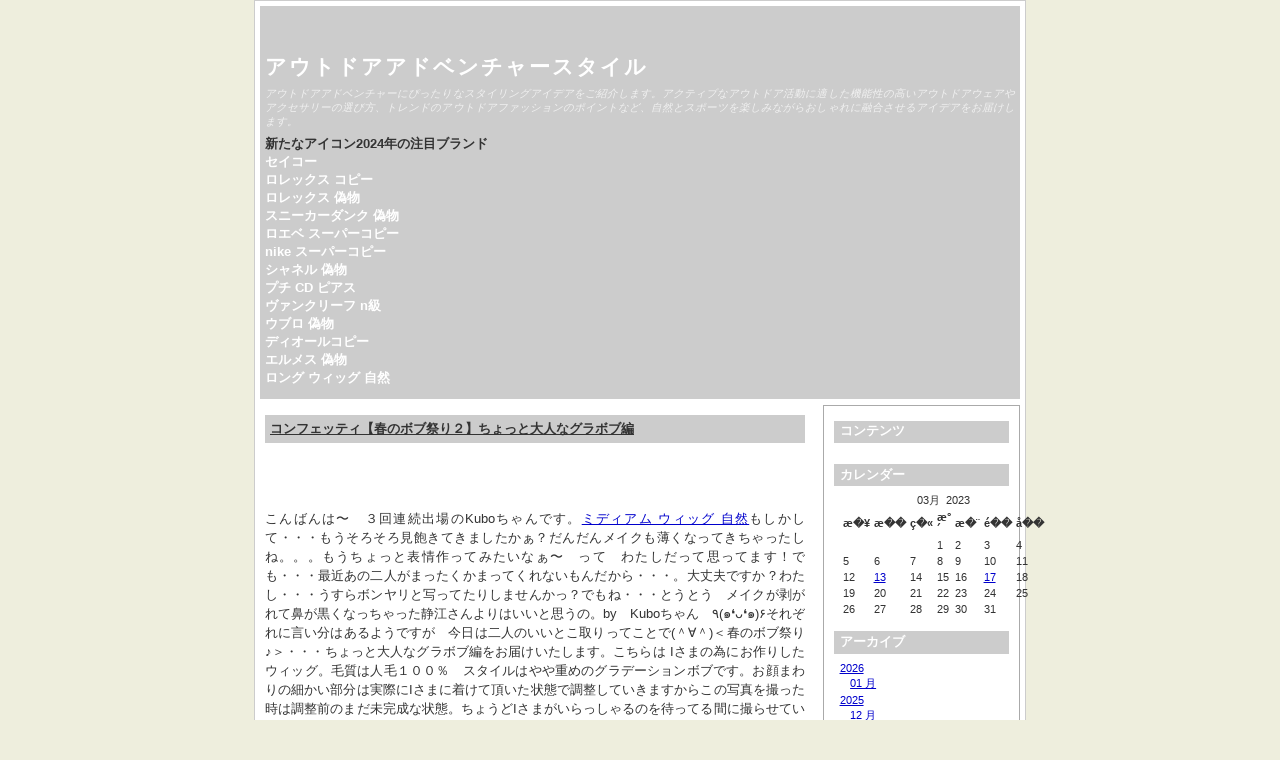

--- FILE ---
content_type: text/html; charset=utf-8
request_url: http://mwld.info/ques/img/?x=y:23;m:03
body_size: 39164
content:
<!DOCTYPE html>
<html xmlns="http://www.w3.org/1999/xhtml" lang="ja-jp">
<head>
	<title>アウトドアアドベンチャースタイル</title>
	<meta http-equiv="Content-Type" content="text/html; charset=utf-8" />
	<meta name="viewport" content="width=device-width, initial-scale=1.0" />
	
		<script type="text/javascript" src="http://mwld.info/ques/img/skin/plugins/jquery/res/jquery/3.5.1/jquery-3.5.1.min.js"></script>
		<script type="text/javascript" src="http://mwld.info/ques/img/skin/plugins/jquery/res/jqueryui/1.12.1/jquery-ui.min.js"></script><link media="screen" href="http://mwld.info/ques/img/skin/interface/themes/copy/css/res/style.css" type="text/css" rel="stylesheet" /><link media="print" href="http://mwld.info/ques/img/skin/interface/themes/copy/css/res/../../css/res/print.css" type="text/css" rel="stylesheet" /><link rel="archives" title="1月 2026" href="http://mwld.info/ques/img/?x=y:26;m:01" />
<link rel="archives" title="1月 2025" href="http://mwld.info/ques/img/?x=y:25;m:01" />
<link rel="archives" title="2月 2025" href="http://mwld.info/ques/img/?x=y:25;m:02" />
<link rel="archives" title="3月 2025" href="http://mwld.info/ques/img/?x=y:25;m:03" />
<link rel="archives" title="4月 2025" href="http://mwld.info/ques/img/?x=y:25;m:04" />
<link rel="archives" title="5月 2025" href="http://mwld.info/ques/img/?x=y:25;m:05" />
<link rel="archives" title="6月 2025" href="http://mwld.info/ques/img/?x=y:25;m:06" />
<link rel="archives" title="7月 2025" href="http://mwld.info/ques/img/?x=y:25;m:07" />
<link rel="archives" title="8月 2025" href="http://mwld.info/ques/img/?x=y:25;m:08" />
<link rel="archives" title="9月 2025" href="http://mwld.info/ques/img/?x=y:25;m:09" />
<link rel="archives" title="10月 2025" href="http://mwld.info/ques/img/?x=y:25;m:10" />
<link rel="archives" title="11月 2025" href="http://mwld.info/ques/img/?x=y:25;m:11" />
<link rel="archives" title="12月 2025" href="http://mwld.info/ques/img/?x=y:25;m:12" />
<link rel="archives" title="1月 2024" href="http://mwld.info/ques/img/?x=y:24;m:01" />
<link rel="archives" title="2月 2024" href="http://mwld.info/ques/img/?x=y:24;m:02" />
<link rel="archives" title="3月 2024" href="http://mwld.info/ques/img/?x=y:24;m:03" />
<link rel="archives" title="4月 2024" href="http://mwld.info/ques/img/?x=y:24;m:04" />
<link rel="archives" title="5月 2024" href="http://mwld.info/ques/img/?x=y:24;m:05" />
<link rel="archives" title="6月 2024" href="http://mwld.info/ques/img/?x=y:24;m:06" />
<link rel="archives" title="7月 2024" href="http://mwld.info/ques/img/?x=y:24;m:07" />
<link rel="archives" title="8月 2024" href="http://mwld.info/ques/img/?x=y:24;m:08" />
<link rel="archives" title="9月 2024" href="http://mwld.info/ques/img/?x=y:24;m:09" />
<link rel="archives" title="10月 2024" href="http://mwld.info/ques/img/?x=y:24;m:10" />
<link rel="archives" title="11月 2024" href="http://mwld.info/ques/img/?x=y:24;m:11" />
<link rel="archives" title="12月 2024" href="http://mwld.info/ques/img/?x=y:24;m:12" />
<link rel="archives" title="3月 2023" href="http://mwld.info/ques/img/?x=y:23;m:03" />
<link rel="archives" title="6月 2023" href="http://mwld.info/ques/img/?x=y:23;m:06" />
<link rel="archives" title="7月 2023" href="http://mwld.info/ques/img/?x=y:23;m:07" />
<link rel="archives" title="8月 2023" href="http://mwld.info/ques/img/?x=y:23;m:08" />
<link rel="archives" title="9月 2023" href="http://mwld.info/ques/img/?x=y:23;m:09" />
<link rel="archives" title="10月 2023" href="http://mwld.info/ques/img/?x=y:23;m:10" />
<link rel="archives" title="11月 2023" href="http://mwld.info/ques/img/?x=y:23;m:11" />
<link rel="archives" title="12月 2023" href="http://mwld.info/ques/img/?x=y:23;m:12" />
<link rel="archives" title="6月 2022" href="http://mwld.info/ques/img/?x=y:22;m:06" />
<link rel="archives" title="7月 2022" href="http://mwld.info/ques/img/?x=y:22;m:07" />
<link rel="archives" title="8月 2022" href="http://mwld.info/ques/img/?x=y:22;m:08" />
<link rel="archives" title="9月 2022" href="http://mwld.info/ques/img/?x=y:22;m:09" />
<link rel="archives" title="10月 2022" href="http://mwld.info/ques/img/?x=y:22;m:10" />
<link rel="archives" title="11月 2022" href="http://mwld.info/ques/img/?x=y:22;m:11" />
<link rel="archives" title="12月 2022" href="http://mwld.info/ques/img/?x=y:22;m:12" />
	<link rel="stylesheet" type="text/css" href="http://mwld.info/ques/img/skin/plugins/bbcode/res/bbcode.css" />
<link rel="shortcut icon" href="http://mwld.info/ques/img/skin/plugins/favicon/imgs/favicon.ico" />
		<link rel="stylesheet" type="text/css" href="http://mwld.info/ques/img/skin/plugins/lightbox2/res/slimbox2.css" />
		
</head>

<body>
	<div id="body-container">

		<div id="head">
			<h1><a href="http://mwld.info/ques/img/index.php">アウトドアアドベンチャースタイル</a></h1>
			<p class="subtitle">アウトドアアドベンチャーにぴったりなスタイリングアイデアをご紹介します。アクティブなアウトドア活動に適した機能性の高いアウトドアウェアやアクセサリーの選び方、トレンドのアウトドアファッションのポイントなど、自然とスポーツを楽しみながらおしゃれに融合させるアイデアをお届けします。</p>
			<p><strong>新たなアイコン2024年の注目ブランド</strong><br/>	<strong><a href="https://ja.wikipedia.org/wiki/%E3%82%BB%E3%82%A4%E3%82%B3%E3%83%BC%E3%83%9B%E3%83%BC%E3%83%AB%E3%83%87%E3%82%A3%E3%83%B3%E3%82%B0%E3%82%B9">セイコー</a></strong><br/>	<strong><a href="https://www.tokei365.org">ロレックス コピー</a></strong><br/>	<strong><a href="https://www.totecopy.com/copyn-32-b0.html">ロレックス 偽物</a></strong><br/>	<strong><a href="https://www.fucopy.com/all-279-b0.html">スニーカーダンク  偽物</a></strong><br/>	<strong><a href="https://www.hacopy.net/loewe2/">ロエベ スーパーコピー</a></strong><br/>	<strong><a href="https://www.hacopy.net/brand_NIKE/">nike スーパーコピー </a></strong><br/>	<strong><a href="https://www.bibicopy.net/brand_chanel/" target="_blank">シャネル 偽物</a></strong><br/>	<strong><a href="https://www.ankopi.com/p-det27299.html">プチ CD ピアス</a></strong><br/>	<strong><a href="https://www.nnkopi.com/brandcopy-l-56.html">ヴァンクリーフ n級</a></strong><br/>	<strong><a href="https://www.yayakopi.org/hublot/">ウブロ 偽物</a></strong><br/>	<strong><a href="https://www.yoikopi.com/brand-66-c0.html">ディオールコピー</a></strong><br/>	<strong><a href="https://www.burando777.com/hermes/" target="_blank">エルメス 偽物</a></strong><br/>	<strong><a href="https://www.bobuwig.com/ronguwig.html">ロング ウィッグ 自然</a></strong>
</p>
		</div>
	
	<div id="outer-container">
		<div id="main">
		
		
				
							<div itemscope itemtype="http://schema.org/BlogPosting" id="entry230317-063606" class="entry y-2023 m-03 d-17">
				 
				 
								
		
		
				<h3 itemprop="name">
				<a href="http://mwld.info/ques/img/?x=entry:entry230317-063606">
				コンフェッティ【春のボブ祭り２】ちょっと大人なグラボブ編
				</a>
				</h3>
				 
				
				<div itemprop="articleBody" class="articleBody">
				<p>こんばんは〜　３回連続出場のKuboちゃんです。<a href="https://www.bobuwig.com/midhiamuwig.html"  target="_blank">ミディアム ウィッグ 自然</a>もしかして・・・もうそろそろ見飽きてきましたかぁ？だんだんメイクも薄くなってきちゃったしね。。。もうちょっと表情作ってみたいなぁ〜　って　わたしだって思ってます！でも・・・最近あの二人がまったくかまってくれないもんだから・・・。大丈夫ですか？わたし・・・うすらボンヤリと写ってたりしませんかっ？でもね・・・とうとう　メイクが剥がれて鼻が黒くなっちゃった静江さんよりはいいと思うの。by　Kuboちゃん　٩(๑❛ᴗ❛๑)۶それぞれに言い分はあるようですが　今日は二人のいいとこ取りってことで(＾∀＾)＜春のボブ祭り♪＞・・・ちょっと大人なグラボブ編をお届けいたします。こちらは Iさまの為にお作りしたウィッグ。毛質は人毛１００％　スタイルはやや重めのグラデーションボブです。お顔まわりの細かい部分は実際にIさまに着けて頂いた状態で調整していきますからこの写真を撮った時は調整前のまだ未完成な状態。ちょうどIさまがいらっしゃるのを待ってる間に撮らせていただきました。前髪長め・アゴ下３センチくらいのグラボブって　大人な感じがしていいですよね。人毛のふんわり感を出したかったのでアイロンは使わずにブローで仕上げてあります。ここからは肩のある静江さんで (^^)/もしかして　ブログを見ていてくれるかもしれない Iさまへあれから２週間くらい経ちましたがウィッグは上手に使えていますか？あの時はまだ脱毛前だったからその後の自毛の状態によってはウィッグが着けにくいかもしれません。お仕事なさってるからお忙しくしていることと思いますが・・・何か分からない事や気になるところがあれば　またいつでも連絡してくださいね！by　菅谷・・・それにしても静江さん。　肩まで黒くなっちゃって・・・そろそろ新しいの買ってあげなきゃね！<br><strong>ウィッグ女性ロングストレート海軍帽子ウィッグ一体女性ファッションネット赤黒ロングストレート全頭セットマーメイドロングウェイブ</strong><br><img  style="max-width:100%;" src="https://www.bobuwig.com/Uploads/202209/63228779486f8.jpg" /><br>ロングストレート海軍帽子ウィッグ一体ウィッグ女性 ファッションネット赤黒ロングストレート全頭セット     ロング 毛先ゆるいカーブストレート、綺麗に揃えられた可愛、ストレートから続く緩やかな毛先カールが自然さと個性をしっかり演出します      美麗なストレートと特徴的な毛先のワンカール ストレートから滑らかに続くゆるいカールが印象的 ノーマルタイプと比べ10cm短く軽量化され毛先の動きも軽やかに      美しいスーパーロング、空気感のあるロングは着用感も軽く自然      毛量が軽くなっていてすごくスッキリ！ まさにエアリータイプって感じです！ 医療 用 ウィッグ、さらさら毛質とかノーマルの良いところはそのまま引き継いで空気感をプラスされてる感じ！ すごく自然でかわいい！！      可愛いカラーも入っているからロリータコーデにも使えて もちろん普段使いのカラーもすっごく綺麗！！ 両タイプ共通カラー。      ロングストレート海軍帽子ウィッグ一体女性ファッションネット      自然に馴染む適度なボリューム感と ストレート女子力高めなサラつやヘアが魅力 重く感じやすいロングも 全体に入ったレイヤーが動きをつけ軽いかぶり心地！      顔周りをスッキリ見せる 程よい軽やかさなのでナチュラルな大人美人の印象に ウィッグに見えない！      あこがれのサラつやスーパーロング おすすめポイント 胸下から作られたレイヤーカットでボリュームはあるのに軽いつけ心地。     ウィッグ自体が自然でとても使いやすいです☆スーパーロングなので地毛ではなかなか出来ないボリュームのアレンジも楽しめました！！<br><br><strong>ボブ カジュアル ボブ エア ウェーブ ウィッグ ナチュラルバング ウィッグ 医療 用</strong><br><img  style="max-width:100%;" src="https://www.bobuwig.com/Uploads/202209/631ae9f311b41.jpg" /><br>ナチュラルなエアリー感エアリーバングタイプ 重ためパッツンナチュラルバングタイプ ふんわり感のあるショートスタイルのフルウィッグ ふんわりサイドパートミディの前髪のデザインが大好きで、そのショートバージョンが出たとのことで早速着用しました。前髪がふんわりと丸くカールされておりすごく使いやすいです！      爽やかで大人かわいい王道ボブスタイル☆ あごラインでカットされコロンと丸いシルエットが可愛い月「小顏効果×女性らしい」がボブの魅力 光に当たると少し明るめのブラウンになって更にかわいいです！ コロンとした丸いシルエットが本当に可愛くて最高です！      定番カジュアルボブにトレンドのイヤリングカラーで一気におしゃれ上級者！ 髪色や髪形を大胆に変えるのは勇気がいるそんな時にさりげないインナーカラーに注目度UP ウィッグ初心者さんでも着用しやすい、カジュアルな中に女性らしいシルエットが印象的なボブスタイル      自然な透け感&#038;空気感エアリーバング 根元のふかし加工で空気感と透け感のあるふんわり前髪に おすすめポイント ナチュラルなエアリー感がより地毛っぽさを演出！ オン眉にもアレンジしやすい長さです。      形が綺麗なボブスタイル)なのに軽くて自然★ ふんわりしたトップで自然さUPVショートでも丸みのあるシルエットなので女性らしい印象にしてくれます！ 前髪も抜け感のあるシースルーで、おでこにも張り付かないので扱いやすいです      丸みがあって女性らしさもカジュアル感も出せるボブは遊び心があってこれからの時期に出番が多そうなウィッグ!!インナーカラーがとっても可愛くて気に入ってます♬      状　態 新品未使用 専用ネット付き 素　材 約180度高品質耐熱性人工毛 髪の長さ (両タイプ共通) 後髪：約28cm 前髪：約15cm つむじ (両タイプ共通) 人工頭皮あり I型つむじ 製　造 中国      つむじにはまるで本物の頭皮のような とってもナチュラルな薄手の人工スキン 「エアリースキン」を採用。 プロの職人が一本一本手植えで作業し 自然なつむじに仕上げました。   キャップ オールストレッチ   アジャスターでサイズ調整可能    ※ウィッグに伸縮性がある為、表記サイズより多少誤差があります。<br><br><strong>ミディアム ショート 帽子 おしゃれ ボブ ショート ウィッグ 女性 用</strong><br><img  style="max-width:100%;" src="https://www.bobuwig.com/Uploads/202209/63199993a6194.jpg" /><br>バンダナウィッグ ボブ人毛MIX 自然に見えてオシャレにも見える 普段使いしやすい「ボブスタイル」のバンダナウィッグ ふんわり感のあるショートスタイルのフルウィッグ      バランスの良い「人毛MIX」 人毛を30%と人工毛（ファイバー）を70%MIXして 見た目の自然さと管理のしやすさ 両方の長所を取り入れた毛質です。 シンプルだけど絶妙な長さが魅力の女性らしい、上品なナチュラルヘアが登場♪ フェイスラインに沿うスタイルで小顔効果もアリ！      前髪の位置で 「印象チェンジ」 帽子から出る前髪の長さを変えるだけで 一気に印象が変わります！         使いやすい 「ボブスタイル」 帽子と合わせてかぶることで 普段使いしやすいボブスタイルに変身♪ どんな方にも馴染みやすいデザインです。      丸みのある美しいシルエットが、カジュアルな可愛さを演出するショートスタイル。 前髪は、絶妙な毛量のシースルーバング。横からみるとふんわりと丸く、愛らしい印象に。 サイドパートになった分け目が、トップをふんわり立ち上げやすくします。 ふわっと花咲くようなスタイル      ウィッグも「ファッションの一部」としてお楽しみいただけます。 丸みのあるシルエットと、 ふんわりとした質感。 カジュアルな可愛さ”が魅力的なショートスタイル      製法 総手植え 簡単に調整ができる「サイズ」 ウィッグの自然<br>【関連記事】：<strong><a href="https://www.suwae.com" target="_blank">女性にお洒落なプレゼント！</a></strong></p>

				</div>
				

			
				
				<ul class="entry-footer">
			
				<li class="entry-info">
				2023-03-17 06:36:06

				<span itemprop="articleSection">
				 in <a href="http://mwld.info/ques/img/?x=cat:7">ウィッグ</a>				</span>
				</li> 

				<li><a href="http://mwld.info/ques/img/?x=entry:entry230317-063606" title="記事No.entry230317-063606の固定URL">この記事のURL</a></li>
				
								<li class="link-comments">
				<a href="http://mwld.info/ques/img/?x=entry:entry230317-063606;comments:1#comments">32 コメントあります 
									</a>
				</li>
								
				</ul>
			
				
	</div>
								<div itemscope itemtype="http://schema.org/BlogPosting" id="entry230313-035906" class="entry y-2023 m-03 d-13">
				 
				 
								
		
		
				<h3 itemprop="name">
				<a href="http://mwld.info/ques/img/?x=entry:entry230313-035906">
				昨日のつづき。　みなさんがお帰りになったその後・・・。
				</a>
				</h3>
								
				<div itemprop="articleBody" class="articleBody">
				<p>打ち合わせが終わり、緊張から解き放たれた二人早速　試作品のウィッグを手に取り・・・頭に乗せる山崎山崎　「あらぁ～～～　なんか若くなった感じっ！　ちょっと被って帰りたいかも～～～」菅谷　「ほう！　色がベージュ系で今どきの若い子向きだもんね！」「あっ　せっかくだから写真撮っときますかっ」山崎　「撮りましょう！　撮りましょう！！　どんな感じで撮りますぅ？」菅谷　「やっぱり！　ここは　盛りヘアだわよ」山崎　「なんか　楽しくなってきた！　　　　・・・・・」クルクルクル山崎　「・・・・・・・盛りヘアって・・・どんな感じでしたっけ？？？」菅谷　「・・・・・あ・・・あたしに聞かないでよ　・・・そういえばこの本に載ってたかも」山崎　「？　なんでこんな本がうちの店にあるんですか」菅谷　「あぁ　結構カワイイスタイルが載ってたから買ってみました」山崎＆菅谷　「ここまでが前髪で・・・ここから逆毛立ててスプレーで固めるんだよ」山崎＆菅谷　「・・・・・・駄目じゃん　スプレー使っちゃいけないもん」山崎＆菅谷　「逆毛も髪傷むしぃ～～～」てな訳で・・・　出来ちゃいました　　ものっすごい中途半端な　盛りヘア下のほうに出ている赤味を帯びた髪が自毛です。<a href="https://www.bobuwig.com/"  target="_blank">bobuウィッグ</a>菅谷　「なんだいったい！　このパサパサした髪は」山崎　「はい～～～　できればカットしてもらいたいですぅ～」そして一応　最後まで　クルクルしてみた山崎でした。<br><strong>ウィッグ女性ロングストレート海軍帽子ウィッグ一体女性ファッションネット赤黒ロングストレート全頭セットマーメイドロングウェイブ</strong><br><img  style="max-width:100%;" src="https://www.bobuwig.com/Uploads/202209/63228779486f8.jpg" /><br>ロングストレート海軍帽子ウィッグ一体ウィッグ女性 ファッションネット赤黒ロングストレート全頭セット     ロング 毛先ゆるいカーブストレート、綺麗に揃えられた可愛、ストレートから続く緩やかな毛先カールが自然さと個性をしっかり演出します      美麗なストレートと特徴的な毛先のワンカール ストレートから滑らかに続くゆるいカールが印象的 ノーマルタイプと比べ10cm短く軽量化され毛先の動きも軽やかに      美しいスーパーロング、空気感のあるロングは着用感も軽く自然      毛量が軽くなっていてすごくスッキリ！ まさにエアリータイプって感じです！ 医療 用 ウィッグ、さらさら毛質とかノーマルの良いところはそのまま引き継いで空気感をプラスされてる感じ！ すごく自然でかわいい！！      可愛いカラーも入っているからロリータコーデにも使えて もちろん普段使いのカラーもすっごく綺麗！！ 両タイプ共通カラー。      ロングストレート海軍帽子ウィッグ一体女性ファッションネット      自然に馴染む適度なボリューム感と ストレート女子力高めなサラつやヘアが魅力 重く感じやすいロングも 全体に入ったレイヤーが動きをつけ軽いかぶり心地！      顔周りをスッキリ見せる 程よい軽やかさなのでナチュラルな大人美人の印象に ウィッグに見えない！      あこがれのサラつやスーパーロング おすすめポイント 胸下から作られたレイヤーカットでボリュームはあるのに軽いつけ心地。     ウィッグ自体が自然でとても使いやすいです☆スーパーロングなので地毛ではなかなか出来ないボリュームのアレンジも楽しめました！！<br><br><strong>ウィッグ ハンサム ショート シャギー カット 男装 かつら トムボーイ</strong><br><img  style="max-width:100%;" src="https://www.bobuwig.com/Uploads/202211/6362337a5aabc.jpg" /><br>お好みのスタイルに！ トレンドのスタイルや似合わせカットなど 自由なスタイル変更をお楽しみいただけます。      短くカットしてもふんわり感を出せるよう あえてストレート処理はしていません。 地毛を扱う感覚でドライヤーやアイロンを使い自由にスタイリング可能です。      自然な印象と快適な着用感を実現した「総手植え」 プロの職人が1本1本手作業で植毛をしているため 少ない毛量でもナチュラルなボリュームを演出！ 空気感のあるスタイルと通気性が特長です。      キューティクルをそのまま残した品質の高い人毛。 手触り・くし通りがよく、美しく自然な見た目が特長で、傷みにくく長持ちします。      自然に見える長めの「もみあげ」 もみあげ部分が長めのスタイルなのでフェイスラインがシャープな印象に。<br><br><strong>女装ロングストレート レディースロングワストレートウィッグ 専門店</strong><br><img  style="max-width:100%;" src="https://www.bobuwig.com/Uploads/202209/632a6fa4dc812.jpg" /><br>絶妙な透け感もポイント♪フェミニンさはもちろん、大人っぽい抜け感も演出。      が入っててめちゃめちゃかわいいです！普段使いしやすい感じでとても素敵です      姫髮カット フェイスラインに沿った姫髪が小顔効果を発揮！      ウィッグのヘアカラーは室内自然光で見た場合の色味を基準に調整を行っております。 野外と室内、自然光と蛍光灯で見た場合など、場所や光の種類、加減により色の見え方は変わります。可能な限り調整を行っておりますが、ご使用のディスプレイや個人の感覚により印象に差異が生じますことをご承知おき下さいますよう、お願い申し上げます。      お好みの長さにカットすることも可能です。      耐熱性 180℃/推奨温度:120℃～160℃      ドライヤー、コテ、アイロン等で好みの髪型に整えることができます。   スタイリング可能な      人毛100％、軽くて簡単に装着可能、着け心地も自然で楽なのが魅力      カット可能 少しずつのカットが おすすめです      快適な着用感を実現！ 100%ハンドメイドなので少ない毛量でも、ナチュラルなボリュームを演出！      ヘアピースの着用が初めての方にもおすすめ！ パチンとクリップで留めるだけの簡単装着      気になるつむじや白髪を手軽にカバー      総手植え・人毛100%で地毛としっかり馴染む      地毛に隠れたシアーラインが、すっきりとしたシルエットを保ちます。違和感なく地肌になじむ。<br>【関連記事】：<strong><a href="https://www.appusutairu.com" target="_blank">女子大生が感激する誕生日プレゼント</a></strong></p>

				</div>
				

			
				
				<ul class="entry-footer">
			
				<li class="entry-info">
				2023-03-13 03:59:06

				<span itemprop="articleSection">
				 in <a href="http://mwld.info/ques/img/?x=cat:7">ウィッグ</a>				</span>
				</li> 

				<li><a href="http://mwld.info/ques/img/?x=entry:entry230313-035906" title="記事No.entry230313-035906の固定URL">この記事のURL</a></li>
				
								<li class="link-comments">
				<a href="http://mwld.info/ques/img/?x=entry:entry230313-035906;comments:1#comments">30 コメントあります 
									</a>
				</li>
								
				</ul>
			
				
	</div>
						
			<div class="navigation">
				
			</div>
			
		
		</div>
			

				
		<div id="column">
			<div id="widget-bloglink">
				<h4>コンテンツ</h4>
				<ul>
				
				</ul>
				</div>
			
			<div id="widget-calendar">
			<h4>カレンダー</h4>
			<ul id="widget_calendar"><li><table class="calendar">
<caption class="calendar-month">03月 &nbsp;2023</caption>
<tr><th abbr="&aelig;�&yen;&aelig;��&aelig;�&yen;">&aelig;�&yen;</th><th abbr="&aelig;��&aelig;��&aelig;�&yen;">&aelig;��</th><th abbr="&ccedil;�&laquo;&aelig;��&aelig;�&yen;">&ccedil;�&laquo;</th><th abbr="&aelig;&deg;&acute;&aelig;��&aelig;�&yen;">&aelig;&deg;&acute;</th><th abbr="&aelig;�&uml;&aelig;��&aelig;�&yen;">&aelig;�&uml;</th><th abbr="&eacute;��&aelig;��&aelig;�&yen;">&eacute;��</th><th abbr="&aring;��&aelig;��&aelig;�&yen;">&aring;��</th></tr>
<tr><td colspan="3">&nbsp;</td><td>1</td><td>2</td><td>3</td><td>4</td></tr>
<tr><td>5</td><td>6</td><td>7</td><td>8</td><td>9</td><td>10</td><td>11</td></tr>
<tr><td>12</td><td class="linked-day"><a class="calendar-day" href="http://mwld.info/ques/img/?x=y:23;m:03;d:13">13</a></td><td>14</td><td>15</td><td>16</td><td class="linked-day"><a class="calendar-day" href="http://mwld.info/ques/img/?x=y:23;m:03;d:17">17</a></td><td>18</td></tr>
<tr><td>19</td><td>20</td><td>21</td><td>22</td><td>23</td><td>24</td><td>25</td></tr>
<tr><td>26</td><td>27</td><td>28</td><td>29</td><td>30</td><td>31</td><td colspan="1">&nbsp;</td></tr>
</table>
</li></ul>
			</div>
			
			<div id="widget-archives">
			<h4>アーカイブ</h4>
			<ul><li class="archive-year archive-y2026"> <a href="http://mwld.info/ques/img/?x=y:26">2026</a><ul><li class="archive-month archive-m01"><a href="http://mwld.info/ques/img/?x=y:26;m:01">01 月</a></li></ul></li><li class="archive-year archive-y2025"> <a href="http://mwld.info/ques/img/?x=y:25">2025</a><ul><li class="archive-month archive-m12"><a href="http://mwld.info/ques/img/?x=y:25;m:12">12 月</a></li><li class="archive-month archive-m11"><a href="http://mwld.info/ques/img/?x=y:25;m:11">11 月</a></li><li class="archive-month archive-m10"><a href="http://mwld.info/ques/img/?x=y:25;m:10">10 月</a></li><li class="archive-month archive-m09"><a href="http://mwld.info/ques/img/?x=y:25;m:09">09 月</a></li><li class="archive-month archive-m08"><a href="http://mwld.info/ques/img/?x=y:25;m:08">08 月</a></li><li class="archive-month archive-m07"><a href="http://mwld.info/ques/img/?x=y:25;m:07">07 月</a></li><li class="archive-month archive-m06"><a href="http://mwld.info/ques/img/?x=y:25;m:06">06 月</a></li><li class="archive-month archive-m05"><a href="http://mwld.info/ques/img/?x=y:25;m:05">05 月</a></li><li class="archive-month archive-m04"><a href="http://mwld.info/ques/img/?x=y:25;m:04">04 月</a></li><li class="archive-month archive-m03"><a href="http://mwld.info/ques/img/?x=y:25;m:03">03 月</a></li><li class="archive-month archive-m02"><a href="http://mwld.info/ques/img/?x=y:25;m:02">02 月</a></li><li class="archive-month archive-m01"><a href="http://mwld.info/ques/img/?x=y:25;m:01">01 月</a></li></ul></li><li class="archive-year archive-y2024"> <a href="http://mwld.info/ques/img/?x=y:24">2024</a><ul><li class="archive-month archive-m12"><a href="http://mwld.info/ques/img/?x=y:24;m:12">12 月</a></li><li class="archive-month archive-m11"><a href="http://mwld.info/ques/img/?x=y:24;m:11">11 月</a></li><li class="archive-month archive-m10"><a href="http://mwld.info/ques/img/?x=y:24;m:10">10 月</a></li><li class="archive-month archive-m09"><a href="http://mwld.info/ques/img/?x=y:24;m:09">09 月</a></li><li class="archive-month archive-m08"><a href="http://mwld.info/ques/img/?x=y:24;m:08">08 月</a></li><li class="archive-month archive-m07"><a href="http://mwld.info/ques/img/?x=y:24;m:07">07 月</a></li><li class="archive-month archive-m06"><a href="http://mwld.info/ques/img/?x=y:24;m:06">06 月</a></li><li class="archive-month archive-m05"><a href="http://mwld.info/ques/img/?x=y:24;m:05">05 月</a></li><li class="archive-month archive-m04"><a href="http://mwld.info/ques/img/?x=y:24;m:04">04 月</a></li><li class="archive-month archive-m03"><a href="http://mwld.info/ques/img/?x=y:24;m:03">03 月</a></li><li class="archive-month archive-m02"><a href="http://mwld.info/ques/img/?x=y:24;m:02">02 月</a></li><li class="archive-month archive-m01"><a href="http://mwld.info/ques/img/?x=y:24;m:01">01 月</a></li></ul></li><li class="archive-year archive-y2023"> <a href="http://mwld.info/ques/img/?x=y:23">2023</a><ul><li class="archive-month archive-m12"><a href="http://mwld.info/ques/img/?x=y:23;m:12">12 月</a></li><li class="archive-month archive-m11"><a href="http://mwld.info/ques/img/?x=y:23;m:11">11 月</a></li><li class="archive-month archive-m10"><a href="http://mwld.info/ques/img/?x=y:23;m:10">10 月</a></li><li class="archive-month archive-m09"><a href="http://mwld.info/ques/img/?x=y:23;m:09">09 月</a></li><li class="archive-month archive-m08"><a href="http://mwld.info/ques/img/?x=y:23;m:08">08 月</a></li><li class="archive-month archive-m07"><a href="http://mwld.info/ques/img/?x=y:23;m:07">07 月</a></li><li class="archive-month archive-m06"><a href="http://mwld.info/ques/img/?x=y:23;m:06">06 月</a></li><li class="archive-month archive-m03"><a href="http://mwld.info/ques/img/?x=y:23;m:03">03 月</a></li></ul></li><li class="archive-year archive-y2022"> <a href="http://mwld.info/ques/img/?x=y:22">2022</a><ul><li class="archive-month archive-m12"><a href="http://mwld.info/ques/img/?x=y:22;m:12">12 月</a></li><li class="archive-month archive-m11"><a href="http://mwld.info/ques/img/?x=y:22;m:11">11 月</a></li><li class="archive-month archive-m10"><a href="http://mwld.info/ques/img/?x=y:22;m:10">10 月</a></li><li class="archive-month archive-m09"><a href="http://mwld.info/ques/img/?x=y:22;m:09">09 月</a></li><li class="archive-month archive-m08"><a href="http://mwld.info/ques/img/?x=y:22;m:08">08 月</a></li><li class="archive-month archive-m07"><a href="http://mwld.info/ques/img/?x=y:22;m:07">07 月</a></li><li class="archive-month archive-m06"><a href="http://mwld.info/ques/img/?x=y:22;m:06">06 月</a></li></ul></li></ul>
			</div>
			
			<div id="widget-searchbox">
			<h4>検索</h4>
			<ul><li>
		<form method="get" action="http://mwld.info/ques/img/search.php">
		<input type="hidden" name="stype" value="full" /><p><input type="text" name="q" /></p><p><input name="search" type="submit" value="検索する" /> </p>		
		</form>
		</li></ul>
			</div>
			
			<div id="widget-categories">
			<h4>カテゴリ</h4>
			 
<ul><li><a href="http://mwld.info/ques/img/?x=cat:1">時計  (19) </a></li>
<li><a href="http://mwld.info/ques/img/?x=cat:2">財布  (5) </a></li>
<li><a href="http://mwld.info/ques/img/?x=cat:3">バッグ  (27) </a></li>
<li><a href="http://mwld.info/ques/img/?x=cat:4">服  (36) </a></li>
<li><a href="http://mwld.info/ques/img/?x=cat:5">アクセサリー  (20) </a></li>
<li><a href="http://mwld.info/ques/img/?x=cat:6">靴  (20) </a></li>
<li><a href="http://mwld.info/ques/img/?x=cat:7">ウィッグ  (5) </a></li>
</ul> 
			</div>
			
			<div id="widget-lastentries">
			<h4>最近の記事: 10本</h4>
			<div class="block"><dl><dt><a href="http://mwld.info/ques/img/?x=entry:entry260109-060657">サンローラン メンズ【2026年最新】偽物を見極め失敗しない！魅力・選び方徹底解説</a></dt>
<dd style="margin-bottom: 10px!important;">2026-01-09 06:06:57</dd>
<dt><a href="http://mwld.info/ques/img/?x=entry:entry260109-054857">六本木ヒルズでカルティエの世界を堪能！ブティックの魅力と予約ガイド &#124; 東京最新情報</a></dt>
<dd style="margin-bottom: 10px!important;">2026-01-09 05:48:57</dd>
<dt><a href="http://mwld.info/ques/img/?x=entry:entry251210-040923">「ノース フェイス ブランド イメージ」徹底解説！なぜ流行る？高い？アウトドア×ファッションの真価【完全版】</a></dt>
<dd style="margin-bottom: 10px!important;">2025-12-10 04:09:23</dd>
<dt><a href="http://mwld.info/ques/img/?x=entry:entry251129-005506">2025年最新【ナイキ Vネック Tシャツ】完全ガイド｜魅力・選び方・着こなし・お手入れまで徹底解説！</a></dt>
<dd style="margin-bottom: 10px!important;">2025-11-29 00:55:06</dd>
<dt><a href="http://mwld.info/ques/img/?x=entry:entry251118-111500">【2025年最新】ディオール バッグ アウトレット完全ガイド：賢く安く手に入れる裏技！モデル別おすすめ＆日本・関東ディオール中古情報も徹底網羅！Dior爆安セール速報も必見！
</p></a></dt>
<dd style="margin-bottom: 10px!important;">2025-11-18 11:15:00</dd>
<dt><a href="http://mwld.info/ques/img/?x=entry:entry251106-041411">【2025年最新】ノース フェイス コラボ 商品の真髄！人気の秘密、高級ライン、偽物対策＆お得購入術でライフスタイルを格上げ</a></dt>
<dd style="margin-bottom: 10px!important;">2025-11-06 04:14:11</dd>
<dt><a href="http://mwld.info/ques/img/?x=entry:entry251030-042440">決定版！モンクレール マヤ徹底解説：価格・サイズ・本物見極めから失敗しない着こなしまで完全ガイド</a></dt>
<dd style="margin-bottom: 10px!important;">2025-10-30 04:24:40</dd>
<dt><a href="http://mwld.info/ques/img/?x=entry:entry251017-102507">【2025年最新】クロムハーツピアス「重い」は魅力！重量感・定価・偽物対策・メンズ片耳コーデを徹底解説</a></dt>
<dd style="margin-bottom: 10px!important;">2025-10-17 10:25:07</dd>
<dt><a href="http://mwld.info/ques/img/?x=entry:entry251010-115826">【2025年最新】ナイキ ピンクナップサック徹底解剖！黒ピンク/キッズ用も必見！選び方から活用術、お手入れまで完全ガイド！
</p></a></dt>
<dd style="margin-bottom: 10px!important;">2025-10-10 11:58:26</dd>
<dt><a href="http://mwld.info/ques/img/?x=entry:entry251003-050929">【2025年版】ティファニーブルー小物：廃止？徹底解剖！選び方、コーデ、手入れ完全ガイド～幸運色で彩る日常＆疑問解決Q&A
</p></a></dt>
<dd style="margin-bottom: 10px!important;">2025-10-03 05:09:29</dd>
</dl></div>
			</div>
			
			<div id="widget-lastcomments">
			<h4>最近のコメント: 8 コメント</h4>
			<div class="block"><dl><dt><a href="http://mwld.info/ques/img/?x=entry:entry221011-104008;comments:1#comment221029-015918">Re:KYNE × CASETiFY コラボコレクションが国内10月23日より発売</a></dt><dd>ファッションプレゼントおすすめ</dd><dd style="margin-bottom: 10px!important;">2022-10-29 01:59:18</dd>
<dt><a href="http://mwld.info/ques/img/?x=entry:entry221011-104008;comments:1#comment221028-170533">Re:KYNE × CASETiFY コラボコレクションが国内10月23日より発売</a></dt><dd>高級クリスマスプレゼント</dd><dd style="margin-bottom: 10px!important;">2022-10-28 17:05:33</dd>
<dt><a href="http://mwld.info/ques/img/?x=entry:entry221011-104008;comments:1#comment221028-080925">Re:KYNE × CASETiFY コラボコレクションが国内10月23日より発売</a></dt><dd>40代女性 ちょっとした プレゼント</dd><dd style="margin-bottom: 10px!important;">2022-10-28 08:09:25</dd>
<dt><a href="http://mwld.info/ques/img/?x=entry:entry220907-093247;comments:1#comment220930-090929">Re:Nike から“グローバル”をモチーフとした新作 Air Force 1 が登場</a></dt><dd>2022春夏トレンドカラーファッションコーデ</dd><dd style="margin-bottom: 10px!important;">2022-09-30 09:09:29</dd>
<dt><a href="http://mwld.info/ques/img/?x=entry:entry220907-093247;comments:1#comment220930-003924">Re:Nike から“グローバル”をモチーフとした新作 Air Force 1 が登場</a></dt><dd>友達の大学卒業のプレゼント</dd><dd style="margin-bottom: 10px!important;">2022-09-30 00:39:24</dd>
<dt><a href="http://mwld.info/ques/img/?x=entry:entry220907-093247;comments:1#comment220929-161019">Re:Nike から“グローバル”をモチーフとした新作 Air Force 1 が登場</a></dt><dd>ファッションプレゼントおすすめ</dd><dd style="margin-bottom: 10px!important;">2022-09-29 16:10:19</dd>
<dt><a href="http://mwld.info/ques/img/?x=entry:entry220907-093247;comments:1#comment220929-073724">Re:Nike から“グローバル”をモチーフとした新作 Air Force 1 が登場</a></dt><dd>高級クリスマスプレゼント</dd><dd style="margin-bottom: 10px!important;">2022-09-29 07:37:24</dd>
<dt><a href="http://mwld.info/ques/img/?x=entry:entry220907-093247;comments:1#comment220928-230630">Re:Nike から“グローバル”をモチーフとした新作 Air Force 1 が登場</a></dt><dd>40代女性 ちょっとした プレゼント</dd><dd style="margin-bottom: 10px!important;">2022-09-28 23:06:30</dd>
</dl></div>
			</div>
		

		
		
		
		</div>
				
		</div>
		
		
		<div id="footer">
			
		
		<script type="text/javascript" src="http://mwld.info/ques/img/skin/plugins/lightbox2/res/slimbox2.js"></script>
		
		</div> 

	</div>
</body>
</html>